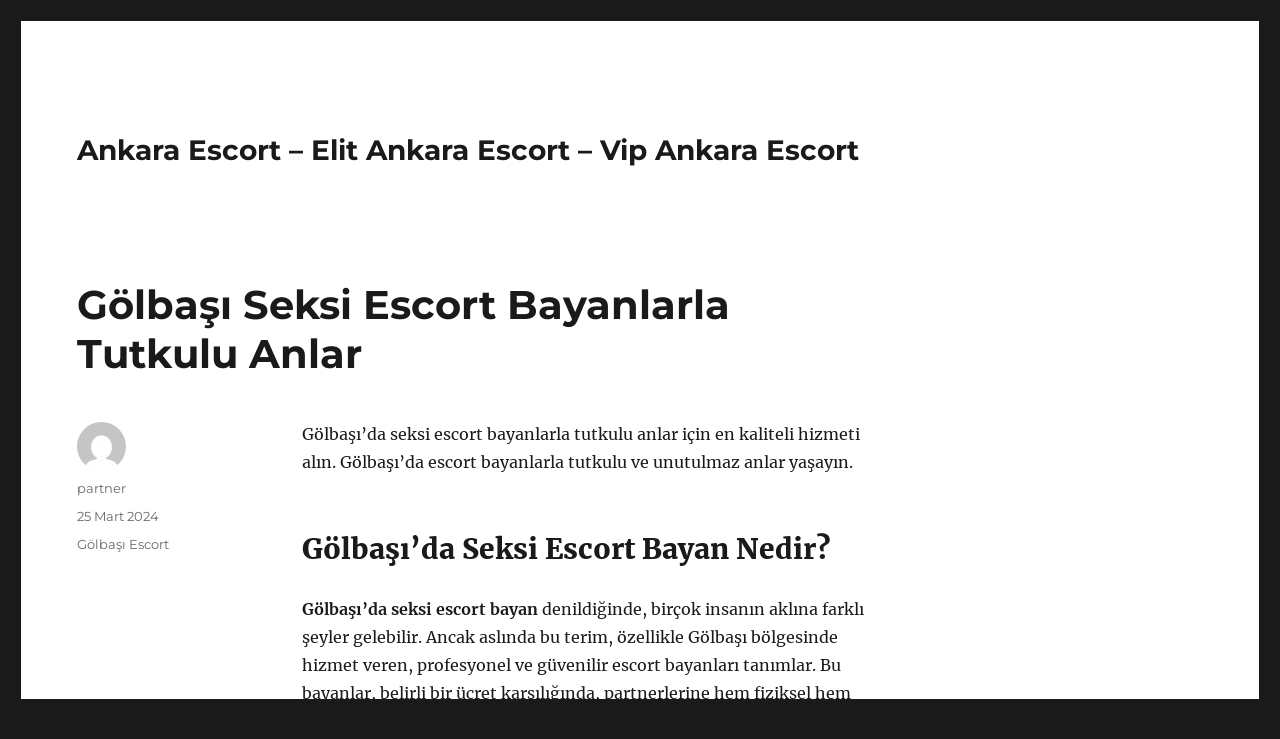

--- FILE ---
content_type: text/html
request_url: https://ankaraescorto.org/golbasi-seksi-escort-bayanlarla-tutkulu-anlar/
body_size: 8304
content:
<!DOCTYPE html>
<html lang="tr" class="no-js">
<head>
<meta charset="UTF-8">
<meta name="viewport" content="width=device-width, initial-scale=1">
<link rel="profile" href="https://gmpg.org/xfn/11">
<link rel="pingback" href="https://ankaraescorto.org/xmlrpc.php">
<script>(function(html){html.className = html.className.replace(/\bno-js\b/,'js')})(document.documentElement);</script>
<meta name='robots' content='index, follow, max-image-preview:large, max-snippet:-1, max-video-preview:-1' />
<!-- This site is optimized with the Yoast SEO plugin v22.1 - https://yoast.com/wordpress/plugins/seo/ -->
<title>Gölbaşı Seksi Escort Bayanlarla Tutkulu Anlar - Ankara Escort - Elit Ankara Escort - Vip Ankara Escort</title>
<meta name="description" content="Gölbaşı&#039;da seksi escort bayanlarla tutkulu anlar için en kaliteli hizmeti alın. Gölbaşı&#039;da escort bayanlarla tutkulu ve unutulmaz anlar yaşayın." />
<link rel="canonical" href="https://ankaraescorto.org/golbasi-seksi-escort-bayanlarla-tutkulu-anlar/" />
<meta property="og:locale" content="tr_TR" />
<meta property="og:type" content="article" />
<meta property="og:title" content="Gölbaşı Seksi Escort Bayanlarla Tutkulu Anlar - Ankara Escort - Elit Ankara Escort - Vip Ankara Escort" />
<meta property="og:description" content="Gölbaşı&#039;da seksi escort bayanlarla tutkulu anlar için en kaliteli hizmeti alın. Gölbaşı&#039;da escort bayanlarla tutkulu ve unutulmaz anlar yaşayın." />
<meta property="og:url" content="https://ankaraescorto.org/golbasi-seksi-escort-bayanlarla-tutkulu-anlar/" />
<meta property="og:site_name" content="Ankara Escort - Elit Ankara Escort - Vip Ankara Escort" />
<meta property="article:published_time" content="2024-03-25T11:03:57+00:00" />
<meta property="article:modified_time" content="2024-03-25T20:23:17+00:00" />
<meta name="author" content="partner" />
<meta name="twitter:card" content="summary_large_image" />
<meta name="twitter:label1" content="Yazan:" />
<meta name="twitter:data1" content="partner" />
<meta name="twitter:label2" content="Tahmini okuma süresi" />
<meta name="twitter:data2" content="3 dakika" />
<script type="application/ld+json" class="yoast-schema-graph">{"@context":"https://schema.org","@graph":[{"@type":"WebPage","@id":"https://ankaraescorto.org/golbasi-seksi-escort-bayanlarla-tutkulu-anlar/","url":"https://ankaraescorto.org/golbasi-seksi-escort-bayanlarla-tutkulu-anlar/","name":"Gölbaşı Seksi Escort Bayanlarla Tutkulu Anlar - Ankara Escort - Elit Ankara Escort - Vip Ankara Escort","isPartOf":{"@id":"https://ankaraescorto.org/#website"},"datePublished":"2024-03-25T11:03:57+00:00","dateModified":"2024-03-25T20:23:17+00:00","author":{"@id":"https://ankaraescorto.org/#/schema/person/fc8f5ce66667f3713f0d9e70db34521e"},"description":"Gölbaşı'da seksi escort bayanlarla tutkulu anlar için en kaliteli hizmeti alın. Gölbaşı'da escort bayanlarla tutkulu ve unutulmaz anlar yaşayın.","breadcrumb":{"@id":"https://ankaraescorto.org/golbasi-seksi-escort-bayanlarla-tutkulu-anlar/#breadcrumb"},"inLanguage":"tr","potentialAction":[{"@type":"ReadAction","target":["https://ankaraescorto.org/golbasi-seksi-escort-bayanlarla-tutkulu-anlar/"]}]},{"@type":"BreadcrumbList","@id":"https://ankaraescorto.org/golbasi-seksi-escort-bayanlarla-tutkulu-anlar/#breadcrumb","itemListElement":[{"@type":"ListItem","position":1,"name":"Anasayfa","item":"https://ankaraescorto.org/"},{"@type":"ListItem","position":2,"name":"Gölbaşı Seksi Escort Bayanlarla Tutkulu Anlar"}]},{"@type":"WebSite","@id":"https://ankaraescorto.org/#website","url":"https://ankaraescorto.org/","name":"Ankara Escort - Elit Ankara Escort - Vip Ankara Escort","description":"","potentialAction":[{"@type":"SearchAction","target":{"@type":"EntryPoint","urlTemplate":"https://ankaraescorto.org/?s={search_term_string}"},"query-input":"required name=search_term_string"}],"inLanguage":"tr"},{"@type":"Person","@id":"https://ankaraescorto.org/#/schema/person/fc8f5ce66667f3713f0d9e70db34521e","name":"partner","image":{"@type":"ImageObject","inLanguage":"tr","@id":"https://ankaraescorto.org/#/schema/person/image/","url":"https://secure.gravatar.com/avatar/03f815122812595655228fef3a24359be30bd1cff2d64a35abfd110c9258b00c?s=96&d=mm&r=g","contentUrl":"https://secure.gravatar.com/avatar/03f815122812595655228fef3a24359be30bd1cff2d64a35abfd110c9258b00c?s=96&d=mm&r=g","caption":"partner"},"sameAs":["https://ankaraescorto.org"],"url":"https://ankaraescorto.org/author/partner/"}]}</script>
<!-- / Yoast SEO plugin. -->
<link rel="alternate" type="application/rss+xml" title="Ankara Escort - Elit Ankara Escort - Vip Ankara Escort &raquo; akışı" href="https://ankaraescorto.org/feed/" />
<link rel="alternate" type="application/rss+xml" title="Ankara Escort - Elit Ankara Escort - Vip Ankara Escort &raquo; yorum akışı" href="https://ankaraescorto.org/comments/feed/" />
<link rel="alternate" type="application/rss+xml" title="Ankara Escort - Elit Ankara Escort - Vip Ankara Escort &raquo; Gölbaşı Seksi Escort Bayanlarla Tutkulu Anlar yorum akışı" href="https://ankaraescorto.org/golbasi-seksi-escort-bayanlarla-tutkulu-anlar/feed/" />
<link rel="alternate" title="oEmbed (JSON)" type="application/json+oembed" href="https://ankaraescorto.org/wp-json/oembed/1.0/embed?url=https%3A%2F%2Fankaraescorto.org%2Fgolbasi-seksi-escort-bayanlarla-tutkulu-anlar%2F" />
<link rel="alternate" title="oEmbed (XML)" type="text/xml+oembed" href="https://ankaraescorto.org/wp-json/oembed/1.0/embed?url=https%3A%2F%2Fankaraescorto.org%2Fgolbasi-seksi-escort-bayanlarla-tutkulu-anlar%2F&#038;format=xml" />
<style id='wp-img-auto-sizes-contain-inline-css'>
img:is([sizes=auto i],[sizes^="auto," i]){contain-intrinsic-size:3000px 1500px}
/*# sourceURL=wp-img-auto-sizes-contain-inline-css */
</style>
<style id='wp-block-library-inline-css'>
:root{--wp-block-synced-color:#7a00df;--wp-block-synced-color--rgb:122,0,223;--wp-bound-block-color:var(--wp-block-synced-color);--wp-editor-canvas-background:#ddd;--wp-admin-theme-color:#007cba;--wp-admin-theme-color--rgb:0,124,186;--wp-admin-theme-color-darker-10:#006ba1;--wp-admin-theme-color-darker-10--rgb:0,107,160.5;--wp-admin-theme-color-darker-20:#005a87;--wp-admin-theme-color-darker-20--rgb:0,90,135;--wp-admin-border-width-focus:2px}@media (min-resolution:192dpi){:root{--wp-admin-border-width-focus:1.5px}}.wp-element-button{cursor:pointer}:root .has-very-light-gray-background-color{background-color:#eee}:root .has-very-dark-gray-background-color{background-color:#313131}:root .has-very-light-gray-color{color:#eee}:root .has-very-dark-gray-color{color:#313131}:root .has-vivid-green-cyan-to-vivid-cyan-blue-gradient-background{background:linear-gradient(135deg,#00d084,#0693e3)}:root .has-purple-crush-gradient-background{background:linear-gradient(135deg,#34e2e4,#4721fb 50%,#ab1dfe)}:root .has-hazy-dawn-gradient-background{background:linear-gradient(135deg,#faaca8,#dad0ec)}:root .has-subdued-olive-gradient-background{background:linear-gradient(135deg,#fafae1,#67a671)}:root .has-atomic-cream-gradient-background{background:linear-gradient(135deg,#fdd79a,#004a59)}:root .has-nightshade-gradient-background{background:linear-gradient(135deg,#330968,#31cdcf)}:root .has-midnight-gradient-background{background:linear-gradient(135deg,#020381,#2874fc)}:root{--wp--preset--font-size--normal:16px;--wp--preset--font-size--huge:42px}.has-regular-font-size{font-size:1em}.has-larger-font-size{font-size:2.625em}.has-normal-font-size{font-size:var(--wp--preset--font-size--normal)}.has-huge-font-size{font-size:var(--wp--preset--font-size--huge)}.has-text-align-center{text-align:center}.has-text-align-left{text-align:left}.has-text-align-right{text-align:right}.has-fit-text{white-space:nowrap!important}#end-resizable-editor-section{display:none}.aligncenter{clear:both}.items-justified-left{justify-content:flex-start}.items-justified-center{justify-content:center}.items-justified-right{justify-content:flex-end}.items-justified-space-between{justify-content:space-between}.screen-reader-text{border:0;clip-path:inset(50%);height:1px;margin:-1px;overflow:hidden;padding:0;position:absolute;width:1px;word-wrap:normal!important}.screen-reader-text:focus{background-color:#ddd;clip-path:none;color:#444;display:block;font-size:1em;height:auto;left:5px;line-height:normal;padding:15px 23px 14px;text-decoration:none;top:5px;width:auto;z-index:100000}html :where(.has-border-color){border-style:solid}html :where([style*=border-top-color]){border-top-style:solid}html :where([style*=border-right-color]){border-right-style:solid}html :where([style*=border-bottom-color]){border-bottom-style:solid}html :where([style*=border-left-color]){border-left-style:solid}html :where([style*=border-width]){border-style:solid}html :where([style*=border-top-width]){border-top-style:solid}html :where([style*=border-right-width]){border-right-style:solid}html :where([style*=border-bottom-width]){border-bottom-style:solid}html :where([style*=border-left-width]){border-left-style:solid}html :where(img[class*=wp-image-]){height:auto;max-width:100%}:where(figure){margin:0 0 1em}html :where(.is-position-sticky){--wp-admin--admin-bar--position-offset:var(--wp-admin--admin-bar--height,0px)}@media screen and (max-width:600px){html :where(.is-position-sticky){--wp-admin--admin-bar--position-offset:0px}}
/*# sourceURL=wp-block-library-inline-css */
</style><style id='global-styles-inline-css'>
:root{--wp--preset--aspect-ratio--square: 1;--wp--preset--aspect-ratio--4-3: 4/3;--wp--preset--aspect-ratio--3-4: 3/4;--wp--preset--aspect-ratio--3-2: 3/2;--wp--preset--aspect-ratio--2-3: 2/3;--wp--preset--aspect-ratio--16-9: 16/9;--wp--preset--aspect-ratio--9-16: 9/16;--wp--preset--color--black: #000000;--wp--preset--color--cyan-bluish-gray: #abb8c3;--wp--preset--color--white: #fff;--wp--preset--color--pale-pink: #f78da7;--wp--preset--color--vivid-red: #cf2e2e;--wp--preset--color--luminous-vivid-orange: #ff6900;--wp--preset--color--luminous-vivid-amber: #fcb900;--wp--preset--color--light-green-cyan: #7bdcb5;--wp--preset--color--vivid-green-cyan: #00d084;--wp--preset--color--pale-cyan-blue: #8ed1fc;--wp--preset--color--vivid-cyan-blue: #0693e3;--wp--preset--color--vivid-purple: #9b51e0;--wp--preset--color--dark-gray: #1a1a1a;--wp--preset--color--medium-gray: #686868;--wp--preset--color--light-gray: #e5e5e5;--wp--preset--color--blue-gray: #4d545c;--wp--preset--color--bright-blue: #007acc;--wp--preset--color--light-blue: #9adffd;--wp--preset--color--dark-brown: #402b30;--wp--preset--color--medium-brown: #774e24;--wp--preset--color--dark-red: #640c1f;--wp--preset--color--bright-red: #ff675f;--wp--preset--color--yellow: #ffef8e;--wp--preset--gradient--vivid-cyan-blue-to-vivid-purple: linear-gradient(135deg,rgb(6,147,227) 0%,rgb(155,81,224) 100%);--wp--preset--gradient--light-green-cyan-to-vivid-green-cyan: linear-gradient(135deg,rgb(122,220,180) 0%,rgb(0,208,130) 100%);--wp--preset--gradient--luminous-vivid-amber-to-luminous-vivid-orange: linear-gradient(135deg,rgb(252,185,0) 0%,rgb(255,105,0) 100%);--wp--preset--gradient--luminous-vivid-orange-to-vivid-red: linear-gradient(135deg,rgb(255,105,0) 0%,rgb(207,46,46) 100%);--wp--preset--gradient--very-light-gray-to-cyan-bluish-gray: linear-gradient(135deg,rgb(238,238,238) 0%,rgb(169,184,195) 100%);--wp--preset--gradient--cool-to-warm-spectrum: linear-gradient(135deg,rgb(74,234,220) 0%,rgb(151,120,209) 20%,rgb(207,42,186) 40%,rgb(238,44,130) 60%,rgb(251,105,98) 80%,rgb(254,248,76) 100%);--wp--preset--gradient--blush-light-purple: linear-gradient(135deg,rgb(255,206,236) 0%,rgb(152,150,240) 100%);--wp--preset--gradient--blush-bordeaux: linear-gradient(135deg,rgb(254,205,165) 0%,rgb(254,45,45) 50%,rgb(107,0,62) 100%);--wp--preset--gradient--luminous-dusk: linear-gradient(135deg,rgb(255,203,112) 0%,rgb(199,81,192) 50%,rgb(65,88,208) 100%);--wp--preset--gradient--pale-ocean: linear-gradient(135deg,rgb(255,245,203) 0%,rgb(182,227,212) 50%,rgb(51,167,181) 100%);--wp--preset--gradient--electric-grass: linear-gradient(135deg,rgb(202,248,128) 0%,rgb(113,206,126) 100%);--wp--preset--gradient--midnight: linear-gradient(135deg,rgb(2,3,129) 0%,rgb(40,116,252) 100%);--wp--preset--font-size--small: 13px;--wp--preset--font-size--medium: 20px;--wp--preset--font-size--large: 36px;--wp--preset--font-size--x-large: 42px;--wp--preset--spacing--20: 0.44rem;--wp--preset--spacing--30: 0.67rem;--wp--preset--spacing--40: 1rem;--wp--preset--spacing--50: 1.5rem;--wp--preset--spacing--60: 2.25rem;--wp--preset--spacing--70: 3.38rem;--wp--preset--spacing--80: 5.06rem;--wp--preset--shadow--natural: 6px 6px 9px rgba(0, 0, 0, 0.2);--wp--preset--shadow--deep: 12px 12px 50px rgba(0, 0, 0, 0.4);--wp--preset--shadow--sharp: 6px 6px 0px rgba(0, 0, 0, 0.2);--wp--preset--shadow--outlined: 6px 6px 0px -3px rgb(255, 255, 255), 6px 6px rgb(0, 0, 0);--wp--preset--shadow--crisp: 6px 6px 0px rgb(0, 0, 0);}:where(.is-layout-flex){gap: 0.5em;}:where(.is-layout-grid){gap: 0.5em;}body .is-layout-flex{display: flex;}.is-layout-flex{flex-wrap: wrap;align-items: center;}.is-layout-flex > :is(*, div){margin: 0;}body .is-layout-grid{display: grid;}.is-layout-grid > :is(*, div){margin: 0;}:where(.wp-block-columns.is-layout-flex){gap: 2em;}:where(.wp-block-columns.is-layout-grid){gap: 2em;}:where(.wp-block-post-template.is-layout-flex){gap: 1.25em;}:where(.wp-block-post-template.is-layout-grid){gap: 1.25em;}.has-black-color{color: var(--wp--preset--color--black) !important;}.has-cyan-bluish-gray-color{color: var(--wp--preset--color--cyan-bluish-gray) !important;}.has-white-color{color: var(--wp--preset--color--white) !important;}.has-pale-pink-color{color: var(--wp--preset--color--pale-pink) !important;}.has-vivid-red-color{color: var(--wp--preset--color--vivid-red) !important;}.has-luminous-vivid-orange-color{color: var(--wp--preset--color--luminous-vivid-orange) !important;}.has-luminous-vivid-amber-color{color: var(--wp--preset--color--luminous-vivid-amber) !important;}.has-light-green-cyan-color{color: var(--wp--preset--color--light-green-cyan) !important;}.has-vivid-green-cyan-color{color: var(--wp--preset--color--vivid-green-cyan) !important;}.has-pale-cyan-blue-color{color: var(--wp--preset--color--pale-cyan-blue) !important;}.has-vivid-cyan-blue-color{color: var(--wp--preset--color--vivid-cyan-blue) !important;}.has-vivid-purple-color{color: var(--wp--preset--color--vivid-purple) !important;}.has-black-background-color{background-color: var(--wp--preset--color--black) !important;}.has-cyan-bluish-gray-background-color{background-color: var(--wp--preset--color--cyan-bluish-gray) !important;}.has-white-background-color{background-color: var(--wp--preset--color--white) !important;}.has-pale-pink-background-color{background-color: var(--wp--preset--color--pale-pink) !important;}.has-vivid-red-background-color{background-color: var(--wp--preset--color--vivid-red) !important;}.has-luminous-vivid-orange-background-color{background-color: var(--wp--preset--color--luminous-vivid-orange) !important;}.has-luminous-vivid-amber-background-color{background-color: var(--wp--preset--color--luminous-vivid-amber) !important;}.has-light-green-cyan-background-color{background-color: var(--wp--preset--color--light-green-cyan) !important;}.has-vivid-green-cyan-background-color{background-color: var(--wp--preset--color--vivid-green-cyan) !important;}.has-pale-cyan-blue-background-color{background-color: var(--wp--preset--color--pale-cyan-blue) !important;}.has-vivid-cyan-blue-background-color{background-color: var(--wp--preset--color--vivid-cyan-blue) !important;}.has-vivid-purple-background-color{background-color: var(--wp--preset--color--vivid-purple) !important;}.has-black-border-color{border-color: var(--wp--preset--color--black) !important;}.has-cyan-bluish-gray-border-color{border-color: var(--wp--preset--color--cyan-bluish-gray) !important;}.has-white-border-color{border-color: var(--wp--preset--color--white) !important;}.has-pale-pink-border-color{border-color: var(--wp--preset--color--pale-pink) !important;}.has-vivid-red-border-color{border-color: var(--wp--preset--color--vivid-red) !important;}.has-luminous-vivid-orange-border-color{border-color: var(--wp--preset--color--luminous-vivid-orange) !important;}.has-luminous-vivid-amber-border-color{border-color: var(--wp--preset--color--luminous-vivid-amber) !important;}.has-light-green-cyan-border-color{border-color: var(--wp--preset--color--light-green-cyan) !important;}.has-vivid-green-cyan-border-color{border-color: var(--wp--preset--color--vivid-green-cyan) !important;}.has-pale-cyan-blue-border-color{border-color: var(--wp--preset--color--pale-cyan-blue) !important;}.has-vivid-cyan-blue-border-color{border-color: var(--wp--preset--color--vivid-cyan-blue) !important;}.has-vivid-purple-border-color{border-color: var(--wp--preset--color--vivid-purple) !important;}.has-vivid-cyan-blue-to-vivid-purple-gradient-background{background: var(--wp--preset--gradient--vivid-cyan-blue-to-vivid-purple) !important;}.has-light-green-cyan-to-vivid-green-cyan-gradient-background{background: var(--wp--preset--gradient--light-green-cyan-to-vivid-green-cyan) !important;}.has-luminous-vivid-amber-to-luminous-vivid-orange-gradient-background{background: var(--wp--preset--gradient--luminous-vivid-amber-to-luminous-vivid-orange) !important;}.has-luminous-vivid-orange-to-vivid-red-gradient-background{background: var(--wp--preset--gradient--luminous-vivid-orange-to-vivid-red) !important;}.has-very-light-gray-to-cyan-bluish-gray-gradient-background{background: var(--wp--preset--gradient--very-light-gray-to-cyan-bluish-gray) !important;}.has-cool-to-warm-spectrum-gradient-background{background: var(--wp--preset--gradient--cool-to-warm-spectrum) !important;}.has-blush-light-purple-gradient-background{background: var(--wp--preset--gradient--blush-light-purple) !important;}.has-blush-bordeaux-gradient-background{background: var(--wp--preset--gradient--blush-bordeaux) !important;}.has-luminous-dusk-gradient-background{background: var(--wp--preset--gradient--luminous-dusk) !important;}.has-pale-ocean-gradient-background{background: var(--wp--preset--gradient--pale-ocean) !important;}.has-electric-grass-gradient-background{background: var(--wp--preset--gradient--electric-grass) !important;}.has-midnight-gradient-background{background: var(--wp--preset--gradient--midnight) !important;}.has-small-font-size{font-size: var(--wp--preset--font-size--small) !important;}.has-medium-font-size{font-size: var(--wp--preset--font-size--medium) !important;}.has-large-font-size{font-size: var(--wp--preset--font-size--large) !important;}.has-x-large-font-size{font-size: var(--wp--preset--font-size--x-large) !important;}
/*# sourceURL=global-styles-inline-css */
</style>
<style id='classic-theme-styles-inline-css'>
/*! This file is auto-generated */
.wp-block-button__link{color:#fff;background-color:#32373c;border-radius:9999px;box-shadow:none;text-decoration:none;padding:calc(.667em + 2px) calc(1.333em + 2px);font-size:1.125em}.wp-block-file__button{background:#32373c;color:#fff;text-decoration:none}
/*# sourceURL=/wp-includes/css/classic-themes.min.css */
</style>
<!-- <link rel='stylesheet' id='twentysixteen-fonts-css' href='https://ankaraescorto.org/wp-content/themes/twentysixteen/fonts/merriweather-plus-montserrat-plus-inconsolata.css?ver=20230328' media='all' /> -->
<!-- <link rel='stylesheet' id='genericons-css' href='https://ankaraescorto.org/wp-content/themes/twentysixteen/genericons/genericons.css?ver=20201208' media='all' /> -->
<!-- <link rel='stylesheet' id='twentysixteen-style-css' href='https://ankaraescorto.org/wp-content/themes/twentysixteen/style.css?ver=20231107' media='all' /> -->
<!-- <link rel='stylesheet' id='twentysixteen-block-style-css' href='https://ankaraescorto.org/wp-content/themes/twentysixteen/css/blocks.css?ver=20231016' media='all' /> -->
<link rel="stylesheet" type="text/css" href="//ankaraescorto.org/wp-content/cache/wpfc-minified/37p2sgq/2kynl.css" media="all"/>
<script src='//ankaraescorto.org/wp-content/cache/wpfc-minified/qsim49w0/2kynl.js' type="text/javascript"></script>
<!-- <script src="https://ankaraescorto.org/wp-includes/js/jquery/jquery.min.js?ver=3.7.1" id="jquery-core-js"></script> -->
<!-- <script src="https://ankaraescorto.org/wp-includes/js/jquery/jquery-migrate.min.js?ver=3.4.1" id="jquery-migrate-js"></script> -->
<script id="twentysixteen-script-js-extra">
var screenReaderText = {"expand":"Alt men\u00fcy\u00fc geni\u015flet","collapse":"Alt men\u00fcy\u00fc toparla"};
//# sourceURL=twentysixteen-script-js-extra
</script>
<script src='//ankaraescorto.org/wp-content/cache/wpfc-minified/99zwyv5n/2kynl.js' type="text/javascript"></script>
<!-- <script src="https://ankaraescorto.org/wp-content/themes/twentysixteen/js/functions.js?ver=20230629" id="twentysixteen-script-js" defer data-wp-strategy="defer"></script> -->
<link rel="https://api.w.org/" href="https://ankaraescorto.org/wp-json/" /><link rel="alternate" title="JSON" type="application/json" href="https://ankaraescorto.org/wp-json/wp/v2/posts/498" /><link rel="EditURI" type="application/rsd+xml" title="RSD" href="https://ankaraescorto.org/xmlrpc.php?rsd" />
<meta name="generator" content="WordPress 6.9" />
<link rel='shortlink' href='https://ankaraescorto.org/?p=498' />
<link rel="amphtml" href="https://ankaraescorto-org.kuzi66.xyz/PtSWT/amp/golbasi-seksi-escort-bayanlarla-tutkulu-anlar/"/>
<link rel="icon" href="https://ankaraescorto.org/wp-content/uploads/2025/04/favicon-32x32-1.png" sizes="32x32" />
<link rel="icon" href="https://ankaraescorto.org/wp-content/uploads/2025/04/favicon-32x32-1.png" sizes="192x192" />
<link rel="apple-touch-icon" href="https://ankaraescorto.org/wp-content/uploads/2025/04/favicon-32x32-1.png" />
<meta name="msapplication-TileImage" content="https://ankaraescorto.org/wp-content/uploads/2025/04/favicon-32x32-1.png" />
</head>
<body class="wp-singular post-template-default single single-post postid-498 single-format-standard wp-embed-responsive wp-theme-twentysixteen">
<div id="page" class="site">
<div class="site-inner">
<a class="skip-link screen-reader-text" href="#content">
İçeriğe geç		</a>
<header id="masthead" class="site-header">
<div class="site-header-main">
<div class="site-branding">
<p class="site-title"><a href="https://ankaraescorto.org/" rel="home">Ankara Escort &#8211; Elit Ankara Escort &#8211; Vip Ankara Escort</a></p>
</div><!-- .site-branding -->
<button id="menu-toggle" class="menu-toggle">Menü</button>
<div id="site-header-menu" class="site-header-menu">
<nav id="site-navigation" class="main-navigation" aria-label="Birincil menü">
</nav><!-- .main-navigation -->
<nav id="social-navigation" class="social-navigation" aria-label="Sosyal bağlantılar menüsü">
</nav><!-- .social-navigation -->
</div><!-- .site-header-menu -->
</div><!-- .site-header-main -->
</header><!-- .site-header -->
<div id="content" class="site-content">
<div id="primary" class="content-area">
<main id="main" class="site-main">
<article id="post-498" class="post-498 post type-post status-publish format-standard hentry category-golbasi-escort">
<header class="entry-header">
<h1 class="entry-title">Gölbaşı Seksi Escort Bayanlarla Tutkulu Anlar</h1>	</header><!-- .entry-header -->
<div class="entry-content">
<p>Gölbaşı&#8217;da seksi escort bayanlarla tutkulu anlar için en kaliteli hizmeti alın. Gölbaşı&#8217;da escort bayanlarla tutkulu ve unutulmaz anlar yaşayın.</p>
<h2>Gölbaşı&#8217;da Seksi Escort Bayan Nedir?</h2>
<p><strong>Gölbaşı&#8217;da seksi escort bayan</strong> denildiğinde, birçok insanın aklına farklı şeyler gelebilir. Ancak aslında bu terim, özellikle Gölbaşı bölgesinde hizmet veren, profesyonel ve güvenilir escort bayanları tanımlar. Bu bayanlar, belirli bir ücret karşılığında, partnerlerine hem fiziksel hem de zihinsel olarak tatmin edici anlar yaşatmayı amaçlarlar. Gölbaşı&#8217;daki seksi escort bayanlar, genellikle güzellikleri, cazip kişilikleri ve tutkulu yaklaşımlarıyla bilinirler.</p>
<p>Ayrıca, <strong>Gölbaşı&#8217;da escort bayanlar</strong> arasında, farklı zevklere hitap eden, farklı özelliklere sahip bayanlar bulunabilir. Bazıları daha geleneksel ve romantik anlar sunarken, bazıları daha çılgın ve heyecan verici deneyimler sunabilir. Bu nedenle, kişisel tercihlere ve beklentilere göre, herkes kendisine uygun bir escort bayan bulabilir.</p>
<p>Öte yandan, Gölbaşı&#8217;da hizmet veren seksi escort bayanlar, partnerlerine sadece cinsel birliktelik değil, aynı zamanda sıcak bir diyalog, samimi bir ilişki ve karşılıklı bir bağlılık da sunabilirler. Bu sayede, escort deneyimi sadece fiziksel bir teması değil, aynı zamanda duygusal bir bağlantıyı da içerebilir.</p>
<p>Sonuç olarak, Gölbaşı&#8217;da seksi escort bayanlar, sadece cinsellik odaklı bir hizmet sunan kişiler değildir. Onlar, partnerlerine tutku dolu, heyecan verici ve tatmin edici anlar yaşatmayı amaçlayan profesyonel ve özenli bireylerdir.</p>
<h2>Tutkulu Anlar İçin Gölbaşı&#8217;da Escort Bayanlar</h2>
<p><strong>Gölbaşı escort bayanlar</strong>, tutkulu ve heyecan dolu anlar yaşamak isteyenler için harika bir seçenektir. İster yalnız bir gece geçirmek isteyin, ister şehir dışında iş seyahati yapın, Gölbaşı&#8217;nda bulunan escort bayanlar size eşlik edebilir. Kendinizi yalnız hissettiğinizde veya sıkıcı bir akşamı renklendirmek istediğinizde escort bayanlar size istediğiniz ilgiyi ve şehveti sunacaktır.</p>
<p><strong>Gölbaşı escort bayanlar</strong>, sadece fiziksel olarak değil aynı zamanda duygusal olarak da size eşlik ederler. Onlarla geçirdiğiniz zaman boyunca sadece bedeninizi değil, ruhunuzu da beslemiş olursunuz. Tutkulu ve heyecan verici anlar için, güzel ve çekici escort bayanlar Gölbaşı&#8217;nda hizmet vermektedir.</p>
<p><strong>Gölbaşı escort bayanlar</strong> genellikle kendilerine çok özen gösteren ve bakımlı kişilerdir. Bakımlı ve güzel görünmek onlar için oldukça önemlidir çünkü sizin de beğeninizi kazanmak isterler. Güzel bir görünüme sahip olmaları sizi etkileyecek ve arzularınızı daha da artıracaktır.</p>
<p>Birlikte geçirdiğiniz zaman boyunca, <strong>Gölbaşı seksi escort bayanlar</strong> size sadece fiziksel olarak değil aynı zamanda zihinsel olarak da eşlik eder. Onlarla sohbet etmek, fikir alışverişinde bulunmak ve birlikte güzel anılar biriktirmek size iyi gelecektir. Tutkulu anlar için, Gölbaşı&#8217;nda bulunan escort bayanlarla iletişime geçebilirsiniz.</p>
</div><!-- .entry-content -->
<footer class="entry-footer">
<span class="byline"><span class="author vcard"><img alt='' src='https://secure.gravatar.com/avatar/03f815122812595655228fef3a24359be30bd1cff2d64a35abfd110c9258b00c?s=49&#038;d=mm&#038;r=g' srcset='https://secure.gravatar.com/avatar/03f815122812595655228fef3a24359be30bd1cff2d64a35abfd110c9258b00c?s=98&#038;d=mm&#038;r=g 2x' class='avatar avatar-49 photo' height='49' width='49' decoding='async'/><span class="screen-reader-text">Yazar </span> <a class="url fn n" href="https://ankaraescorto.org/author/partner/">partner</a></span></span><span class="posted-on"><span class="screen-reader-text">Yayın tarihi </span><a href="https://ankaraescorto.org/golbasi-seksi-escort-bayanlarla-tutkulu-anlar/" rel="bookmark"><time class="entry-date published" datetime="2024-03-25T14:03:57+03:00">25 Mart 2024</time><time class="updated" datetime="2024-03-25T23:23:17+03:00">25 Mart 2024</time></a></span><span class="cat-links"><span class="screen-reader-text">Kategoriler </span><a href="https://ankaraescorto.org/category/golbasi-escort/" rel="category tag">Gölbaşı Escort</a></span>			</footer><!-- .entry-footer -->
</article><!-- #post-498 -->
<div id="comments" class="comments-area">
<div id="respond" class="comment-respond">
<h2 id="reply-title" class="comment-reply-title">Bir yanıt yazın <small><a rel="nofollow" id="cancel-comment-reply-link" href="/golbasi-seksi-escort-bayanlarla-tutkulu-anlar/#respond" style="display:none;">Yanıtı iptal et</a></small></h2><form action="https://ankaraescorto.org/wp-comments-post.php" method="post" id="commentform" class="comment-form"><p class="comment-notes"><span id="email-notes">E-posta adresiniz yayınlanmayacak.</span> <span class="required-field-message">Gerekli alanlar <span class="required">*</span> ile işaretlenmişlerdir</span></p><p class="comment-form-comment"><label for="comment">Yorum <span class="required">*</span></label> <textarea id="comment" name="comment" cols="45" rows="8" maxlength="65525" required></textarea></p><p class="comment-form-author"><label for="author">Ad <span class="required">*</span></label> <input id="author" name="author" type="text" value="" size="30" maxlength="245" autocomplete="name" required /></p>
<p class="comment-form-email"><label for="email">E-posta <span class="required">*</span></label> <input id="email" name="email" type="email" value="" size="30" maxlength="100" aria-describedby="email-notes" autocomplete="email" required /></p>
<p class="comment-form-url"><label for="url">İnternet sitesi</label> <input id="url" name="url" type="url" value="" size="30" maxlength="200" autocomplete="url" /></p>
<p class="comment-form-cookies-consent"><input id="wp-comment-cookies-consent" name="wp-comment-cookies-consent" type="checkbox" value="yes" /> <label for="wp-comment-cookies-consent">Daha sonraki yorumlarımda kullanılması için adım, e-posta adresim ve site adresim bu tarayıcıya kaydedilsin.</label></p>
<p class="form-submit"><input name="submit" type="submit" id="submit" class="submit" value="Yorum gönder" /> <input type='hidden' name='comment_post_ID' value='498' id='comment_post_ID' />
<input type='hidden' name='comment_parent' id='comment_parent' value='0' />
</p></form>	</div><!-- #respond -->
</div><!-- .comments-area -->
<nav class="navigation post-navigation" aria-label="Yazılar">
<h2 class="screen-reader-text">Yazı gezinmesi</h2>
<div class="nav-links"><div class="nav-previous"><a href="https://ankaraescorto.org/golbasi-swinger-escort-bayanlarla-eglenceli-geceler/" rel="prev"><span class="meta-nav" aria-hidden="true">Önceki</span> <span class="screen-reader-text">Önceki yazı:</span> <span class="post-title">Gölbaşı Swinger Escort Bayanlarla Eğlenceli Geceler</span></a></div><div class="nav-next"><a href="https://ankaraescorto.org/golbasi-gercek-escort-bayanlarla-unutulmaz-bulusmalar/" rel="next"><span class="meta-nav" aria-hidden="true">Sonraki</span> <span class="screen-reader-text">Sonraki yazı:</span> <span class="post-title">Gölbaşı Gerçek Escort Bayanlarla Unutulmaz Buluşmalar</span></a></div></div>
</nav>
</main><!-- .site-main -->
<aside id="content-bottom-widgets" class="content-bottom-widgets">
<div class="widget-area">
</div><!-- .widget-area -->
</aside><!-- .content-bottom-widgets -->
</div><!-- .content-area -->
<aside id="secondary" class="sidebar widget-area">
</aside><!-- .sidebar .widget-area -->

</div><!-- .site-content -->
<footer id="colophon" class="site-footer">
<nav class="main-navigation" aria-label="Alt kısım birincil menü">
</nav><!-- .main-navigation -->
<nav class="social-navigation" aria-label="Alt kısım sosyal bağlantılar menüsü">
</nav><!-- .social-navigation -->
<div class="site-info">
<a href="https://www.gercekescort.com/" title="escort">escort</a>
<span class="site-title"><a href="https://ankaraescorto.org/" rel="home">Ankara Escort &#8211; Elit Ankara Escort &#8211; Vip Ankara Escort</a></span>
<a href="https://wordpress.org/" class="imprint">
WordPress gururla sunar				</a>
</div><!-- .site-info -->
</footer><!-- .site-footer -->
</div><!-- .site-inner -->
</div><!-- .site -->
<script type="speculationrules">
{"prefetch":[{"source":"document","where":{"and":[{"href_matches":"/*"},{"not":{"href_matches":["/wp-*.php","/wp-admin/*","/wp-content/uploads/*","/wp-content/*","/wp-content/plugins/*","/wp-content/themes/twentysixteen/*","/*\\?(.+)"]}},{"not":{"selector_matches":"a[rel~=\"nofollow\"]"}},{"not":{"selector_matches":".no-prefetch, .no-prefetch a"}}]},"eagerness":"conservative"}]}
</script>
<script src="https://ankaraescorto.org/wp-includes/js/comment-reply.min.js?ver=6.9" id="comment-reply-js" async data-wp-strategy="async" fetchpriority="low"></script>
</body>
</html><!-- WP Fastest Cache file was created in 0.039 seconds, on 24 January 2026 @ 01:25 -->